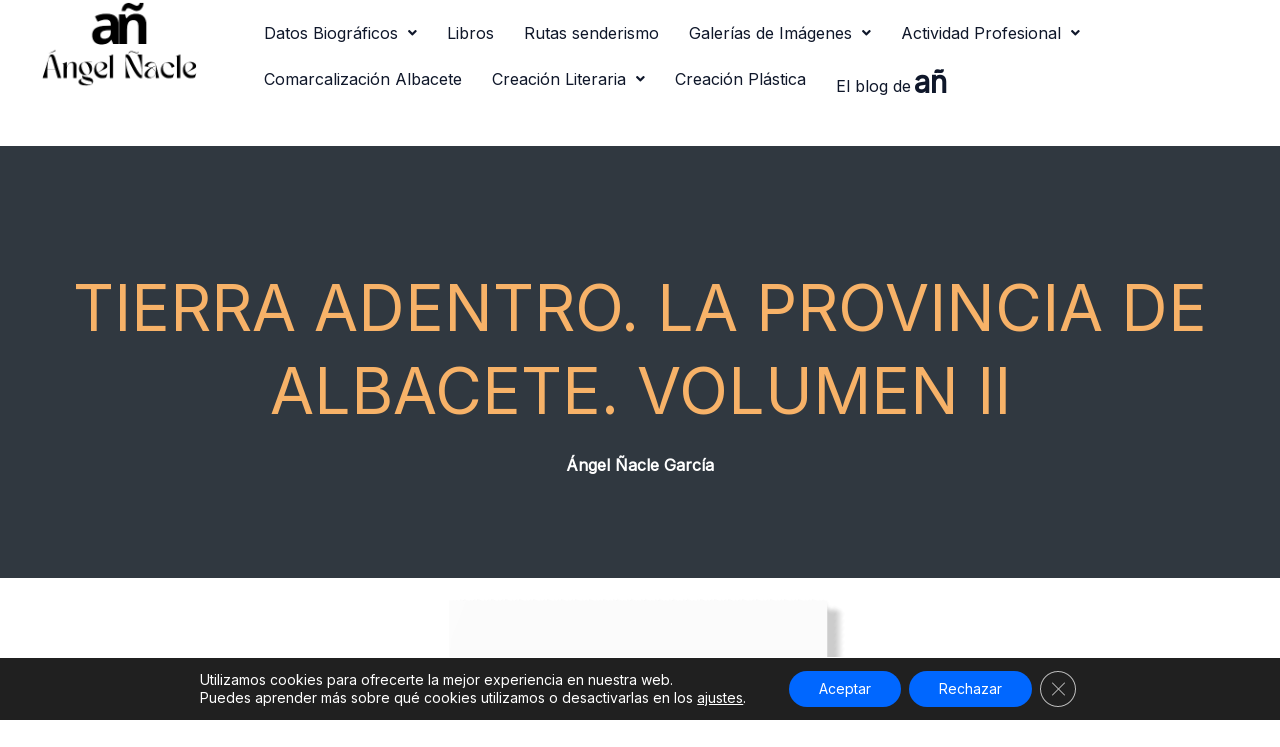

--- FILE ---
content_type: text/css
request_url: https://xn--angelacle-p6a.es/wp-content/uploads/elementor/css/post-28732.css?ver=1768995185
body_size: 1224
content:
.elementor-28732 .elementor-element.elementor-element-79460a2{--display:flex;--flex-direction:row;--container-widget-width:initial;--container-widget-height:100%;--container-widget-flex-grow:1;--container-widget-align-self:stretch;--flex-wrap-mobile:wrap;--gap:0px 0px;--row-gap:0px;--column-gap:0px;--padding-top:0px;--padding-bottom:0px;--padding-left:0px;--padding-right:0px;}.elementor-28732 .elementor-element.elementor-element-a27d348{--display:flex;--min-height:0px;--padding-top:0px;--padding-bottom:0px;--padding-left:0px;--padding-right:0px;}.elementor-28732 .elementor-element.elementor-element-d9675da{--display:flex;--padding-top:0px;--padding-bottom:0px;--padding-left:0px;--padding-right:0px;}.elementor-28732 .elementor-element.elementor-element-f5bd9d8{--display:flex;--flex-direction:column;--container-widget-width:100%;--container-widget-height:initial;--container-widget-flex-grow:0;--container-widget-align-self:initial;--flex-wrap-mobile:wrap;}.elementor-28732 .elementor-element.elementor-element-5521a1f .menu-item a.hfe-menu-item{padding-left:15px;padding-right:15px;}.elementor-28732 .elementor-element.elementor-element-5521a1f .menu-item a.hfe-sub-menu-item{padding-left:calc( 15px + 20px );padding-right:15px;}.elementor-28732 .elementor-element.elementor-element-5521a1f .hfe-nav-menu__layout-vertical .menu-item ul ul a.hfe-sub-menu-item{padding-left:calc( 15px + 40px );padding-right:15px;}.elementor-28732 .elementor-element.elementor-element-5521a1f .hfe-nav-menu__layout-vertical .menu-item ul ul ul a.hfe-sub-menu-item{padding-left:calc( 15px + 60px );padding-right:15px;}.elementor-28732 .elementor-element.elementor-element-5521a1f .hfe-nav-menu__layout-vertical .menu-item ul ul ul ul a.hfe-sub-menu-item{padding-left:calc( 15px + 80px );padding-right:15px;}.elementor-28732 .elementor-element.elementor-element-5521a1f .menu-item a.hfe-menu-item, .elementor-28732 .elementor-element.elementor-element-5521a1f .menu-item a.hfe-sub-menu-item{padding-top:15px;padding-bottom:15px;}.elementor-28732 .elementor-element.elementor-element-5521a1f ul.sub-menu{width:220px;}.elementor-28732 .elementor-element.elementor-element-5521a1f .sub-menu a.hfe-sub-menu-item,
						 .elementor-28732 .elementor-element.elementor-element-5521a1f nav.hfe-dropdown li a.hfe-menu-item,
						 .elementor-28732 .elementor-element.elementor-element-5521a1f nav.hfe-dropdown li a.hfe-sub-menu-item,
						 .elementor-28732 .elementor-element.elementor-element-5521a1f nav.hfe-dropdown-expandible li a.hfe-menu-item,
						 .elementor-28732 .elementor-element.elementor-element-5521a1f nav.hfe-dropdown-expandible li a.hfe-sub-menu-item{padding-top:15px;padding-bottom:15px;}.elementor-28732 .elementor-element.elementor-element-5521a1f{width:100%;max-width:100%;}.elementor-28732 .elementor-element.elementor-element-5521a1f.elementor-element{--align-self:center;}.elementor-28732 .elementor-element.elementor-element-5521a1f .hfe-nav-menu__toggle{margin:0 auto;}.elementor-28732 .elementor-element.elementor-element-5521a1f .menu-item a.hfe-menu-item, .elementor-28732 .elementor-element.elementor-element-5521a1f .sub-menu a.hfe-sub-menu-item{color:var( --e-global-color-astglobalcolor2 );}.elementor-28732 .elementor-element.elementor-element-5521a1f .menu-item a.hfe-menu-item:hover,
								.elementor-28732 .elementor-element.elementor-element-5521a1f .sub-menu a.hfe-sub-menu-item:hover,
								.elementor-28732 .elementor-element.elementor-element-5521a1f .menu-item.current-menu-item a.hfe-menu-item,
								.elementor-28732 .elementor-element.elementor-element-5521a1f .menu-item a.hfe-menu-item.highlighted,
								.elementor-28732 .elementor-element.elementor-element-5521a1f .menu-item a.hfe-menu-item:focus{color:var( --e-global-color-astglobalcolor0 );}.elementor-28732 .elementor-element.elementor-element-5521a1f .sub-menu,
								.elementor-28732 .elementor-element.elementor-element-5521a1f nav.hfe-dropdown,
								.elementor-28732 .elementor-element.elementor-element-5521a1f nav.hfe-dropdown-expandible,
								.elementor-28732 .elementor-element.elementor-element-5521a1f nav.hfe-dropdown .menu-item a.hfe-menu-item,
								.elementor-28732 .elementor-element.elementor-element-5521a1f nav.hfe-dropdown .menu-item a.hfe-sub-menu-item{background-color:var( --e-global-color-astglobalcolor5 );}.elementor-28732 .elementor-element.elementor-element-5521a1f .sub-menu li.menu-item:not(:last-child),
						.elementor-28732 .elementor-element.elementor-element-5521a1f nav.hfe-dropdown li.menu-item:not(:last-child),
						.elementor-28732 .elementor-element.elementor-element-5521a1f nav.hfe-dropdown-expandible li.menu-item:not(:last-child){border-bottom-style:solid;border-bottom-color:#c4c4c4;border-bottom-width:1px;}.elementor-28732 .elementor-element.elementor-element-ebb636a{--display:flex;--flex-direction:column;--container-widget-width:calc( ( 1 - var( --container-widget-flex-grow ) ) * 100% );--container-widget-height:initial;--container-widget-flex-grow:0;--container-widget-align-self:initial;--flex-wrap-mobile:wrap;--align-items:center;}.elementor-28732 .elementor-element.elementor-element-11ac4b6 li.menu-item a{justify-content:center;}.elementor-28732 .elementor-element.elementor-element-11ac4b6 li.hfe-button-wrapper{text-align:center;}.elementor-28732 .elementor-element.elementor-element-11ac4b6.hfe-menu-item-flex-end li.hfe-button-wrapper{text-align:right;}.elementor-28732 .elementor-element.elementor-element-11ac4b6 .hfe-flyout-wrapper .hfe-side{width:300px;}.elementor-28732 .elementor-element.elementor-element-11ac4b6 .hfe-flyout-open.left{left:-300px;}.elementor-28732 .elementor-element.elementor-element-11ac4b6 .hfe-flyout-open.right{right:-300px;}.elementor-28732 .elementor-element.elementor-element-11ac4b6 .hfe-flyout-content{padding:30px;background-color:#FFFFFF;}.elementor-28732 .elementor-element.elementor-element-11ac4b6 .menu-item a.hfe-menu-item{padding-left:15px;padding-right:15px;}.elementor-28732 .elementor-element.elementor-element-11ac4b6 .menu-item a.hfe-sub-menu-item{padding-left:calc( 15px + 20px );padding-right:15px;}.elementor-28732 .elementor-element.elementor-element-11ac4b6 .hfe-nav-menu__layout-vertical .menu-item ul ul a.hfe-sub-menu-item{padding-left:calc( 15px + 40px );padding-right:15px;}.elementor-28732 .elementor-element.elementor-element-11ac4b6 .hfe-nav-menu__layout-vertical .menu-item ul ul ul a.hfe-sub-menu-item{padding-left:calc( 15px + 60px );padding-right:15px;}.elementor-28732 .elementor-element.elementor-element-11ac4b6 .hfe-nav-menu__layout-vertical .menu-item ul ul ul ul a.hfe-sub-menu-item{padding-left:calc( 15px + 80px );padding-right:15px;}.elementor-28732 .elementor-element.elementor-element-11ac4b6 .menu-item a.hfe-menu-item, .elementor-28732 .elementor-element.elementor-element-11ac4b6 .menu-item a.hfe-sub-menu-item{padding-top:15px;padding-bottom:15px;}.elementor-28732 .elementor-element.elementor-element-11ac4b6 .sub-menu a.hfe-sub-menu-item,
						 .elementor-28732 .elementor-element.elementor-element-11ac4b6 nav.hfe-dropdown li a.hfe-menu-item,
						 .elementor-28732 .elementor-element.elementor-element-11ac4b6 nav.hfe-dropdown li a.hfe-sub-menu-item,
						 .elementor-28732 .elementor-element.elementor-element-11ac4b6 nav.hfe-dropdown-expandible li a.hfe-menu-item,
						 .elementor-28732 .elementor-element.elementor-element-11ac4b6 nav.hfe-dropdown-expandible li a.hfe-sub-menu-item{padding-top:15px;padding-bottom:15px;}.elementor-28732 .elementor-element.elementor-element-11ac4b6{width:100%;max-width:100%;}.elementor-28732 .elementor-element.elementor-element-11ac4b6.elementor-element{--align-self:center;}.elementor-28732 .elementor-element.elementor-element-11ac4b6 .menu-item a.hfe-menu-item, .elementor-28732 .elementor-element.elementor-element-11ac4b6 .sub-menu a.hfe-sub-menu-item{color:var( --e-global-color-astglobalcolor2 );}.elementor-28732 .elementor-element.elementor-element-11ac4b6 .menu-item a.hfe-menu-item:hover,
								.elementor-28732 .elementor-element.elementor-element-11ac4b6 .sub-menu a.hfe-sub-menu-item:hover,
								.elementor-28732 .elementor-element.elementor-element-11ac4b6 .menu-item.current-menu-item a.hfe-menu-item,
								.elementor-28732 .elementor-element.elementor-element-11ac4b6 .menu-item a.hfe-menu-item.highlighted,
								.elementor-28732 .elementor-element.elementor-element-11ac4b6 .menu-item a.hfe-menu-item:focus{color:var( --e-global-color-astglobalcolor0 );}.elementor-28732 .elementor-element.elementor-element-11ac4b6 .sub-menu,
								.elementor-28732 .elementor-element.elementor-element-11ac4b6 nav.hfe-dropdown,
								.elementor-28732 .elementor-element.elementor-element-11ac4b6 nav.hfe-dropdown-expandible,
								.elementor-28732 .elementor-element.elementor-element-11ac4b6 nav.hfe-dropdown .menu-item a.hfe-menu-item,
								.elementor-28732 .elementor-element.elementor-element-11ac4b6 nav.hfe-dropdown .menu-item a.hfe-sub-menu-item{background-color:var( --e-global-color-astglobalcolor5 );}.elementor-28732 .elementor-element.elementor-element-11ac4b6 .sub-menu li.menu-item:not(:last-child),
						.elementor-28732 .elementor-element.elementor-element-11ac4b6 nav.hfe-dropdown li.menu-item:not(:last-child),
						.elementor-28732 .elementor-element.elementor-element-11ac4b6 nav.hfe-dropdown-expandible li.menu-item:not(:last-child){border-bottom-style:solid;border-bottom-color:#c4c4c4;border-bottom-width:1px;}.elementor-28732 .elementor-element.elementor-element-11ac4b6 .hfe-flyout-close{color:#7A7A7A;}.elementor-28732 .elementor-element.elementor-element-11ac4b6 .hfe-flyout-close svg{fill:#7A7A7A;}.elementor-28732 .elementor-element.elementor-element-3525846{--display:flex;--min-height:0px;--flex-direction:row;--container-widget-width:calc( ( 1 - var( --container-widget-flex-grow ) ) * 100% );--container-widget-height:100%;--container-widget-flex-grow:1;--container-widget-align-self:stretch;--flex-wrap-mobile:wrap;--align-items:stretch;--gap:0px 0px;--row-gap:0px;--column-gap:0px;--overlay-opacity:0.12;--margin-top:0px;--margin-bottom:0px;--margin-left:0px;--margin-right:0px;--padding-top:100px;--padding-bottom:100px;--padding-left:0px;--padding-right:0px;}.elementor-28732 .elementor-element.elementor-element-3525846:not(.elementor-motion-effects-element-type-background), .elementor-28732 .elementor-element.elementor-element-3525846 > .elementor-motion-effects-container > .elementor-motion-effects-layer{background-color:#303840;}.elementor-28732 .elementor-element.elementor-element-3525846::before, .elementor-28732 .elementor-element.elementor-element-3525846 > .elementor-background-video-container::before, .elementor-28732 .elementor-element.elementor-element-3525846 > .e-con-inner > .elementor-background-video-container::before, .elementor-28732 .elementor-element.elementor-element-3525846 > .elementor-background-slideshow::before, .elementor-28732 .elementor-element.elementor-element-3525846 > .e-con-inner > .elementor-background-slideshow::before, .elementor-28732 .elementor-element.elementor-element-3525846 > .elementor-motion-effects-container > .elementor-motion-effects-layer::before{background-color:#303840;--background-overlay:'';}.elementor-28732 .elementor-element.elementor-element-a439508{--display:flex;--justify-content:center;--gap:10px 10px;--row-gap:10px;--column-gap:10px;--margin-top:0px;--margin-bottom:0px;--margin-left:0px;--margin-right:0px;--padding-top:0px;--padding-bottom:0px;--padding-left:0px;--padding-right:0px;}.elementor-28732 .elementor-element.elementor-element-5ad68df .hfe-page-title-wrapper{text-align:center;}.elementor-28732 .elementor-element.elementor-element-5ad68df > .elementor-widget-container{padding:20px 0px 20px 0px;}.elementor-28732 .elementor-element.elementor-element-5ad68df .elementor-heading-title, .elementor-28732 .elementor-element.elementor-element-5ad68df .hfe-page-title a{font-size:2em;color:#F7B268;}.elementor-28732 .elementor-element.elementor-element-5ad68df .hfe-page-title-icon i{color:#F7B268;}.elementor-28732 .elementor-element.elementor-element-5ad68df .hfe-page-title-icon svg{fill:#F7B268;}.elementor-28732 .elementor-element.elementor-element-28f3290{text-align:center;}.elementor-28732 .elementor-element.elementor-element-28f3290 .elementor-heading-title{color:var( --e-global-color-astglobalcolor5 );}@media(min-width:768px){.elementor-28732 .elementor-element.elementor-element-a27d348{--width:23%;}.elementor-28732 .elementor-element.elementor-element-d9675da{--width:100%;}}@media(max-width:1024px){.elementor-28732 .elementor-element.elementor-element-5521a1f .hfe-nav-menu-icon{font-size:57px;}.elementor-28732 .elementor-element.elementor-element-5521a1f .hfe-nav-menu-icon svg{font-size:57px;line-height:57px;height:57px;width:57px;}.elementor-28732 .elementor-element.elementor-element-11ac4b6 .hfe-nav-menu-icon{font-size:57px;}.elementor-28732 .elementor-element.elementor-element-11ac4b6 .hfe-nav-menu-icon svg{font-size:57px;line-height:57px;height:57px;width:57px;}.elementor-28732 .elementor-element.elementor-element-3525846{--min-height:360px;--padding-top:80px;--padding-bottom:80px;--padding-left:40px;--padding-right:40px;}.elementor-28732 .elementor-element.elementor-element-28f3290{text-align:center;}}@media(max-width:767px){.elementor-28732 .elementor-element.elementor-element-3525846{--min-height:320px;--padding-top:60px;--padding-bottom:60px;--padding-left:30px;--padding-right:30px;}.elementor-28732 .elementor-element.elementor-element-a439508{--padding-top:0px;--padding-bottom:30px;--padding-left:0px;--padding-right:0px;}.elementor-28732 .elementor-element.elementor-element-5ad68df .hfe-page-title-wrapper{text-align:center;}}